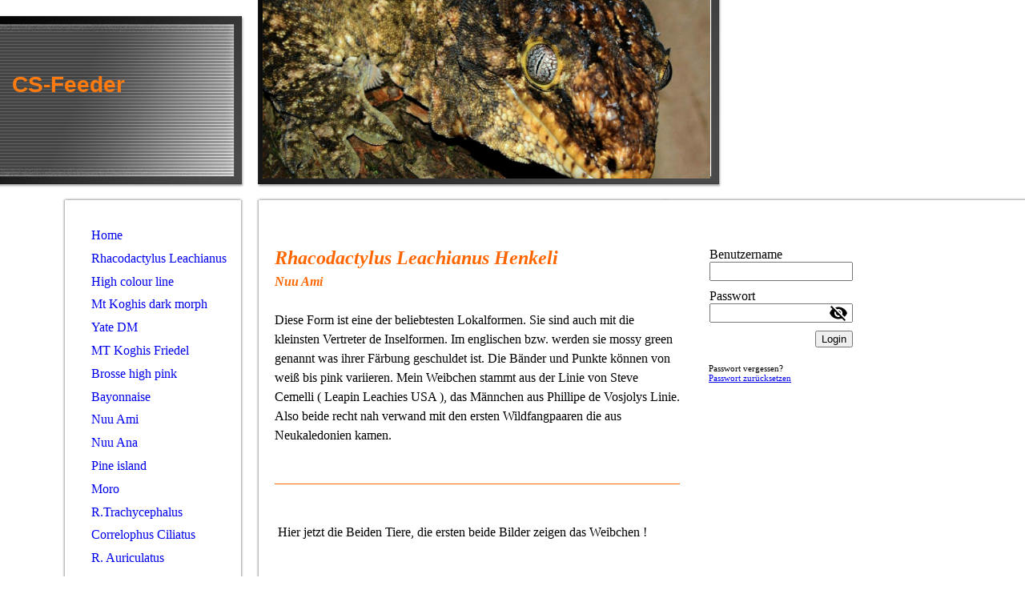

--- FILE ---
content_type: text/html; charset=utf-8
request_url: http://www.cs-feeder.de/Nuu-Ami
body_size: 28679
content:
<!DOCTYPE html><html><head><meta http-equiv="Content-Type" content="text/html; charset=UTF-8"><title>Meine Homepage - Nuu Ami</title><link href="https://cs-feeder.de/Nuu-Ami" rel="canonical"><meta content="Meine Homepage - Nuu Ami" property="og:title"><meta content="website" property="og:type"><meta content="https://cs-feeder.de/Nuu-Ami" property="og:url"><script>
              window.beng = window.beng || {};
              window.beng.env = {
                language: "en",
                country: "US",
                mode: "deploy",
                context: "page",
                pageId: "000002228498",
                skeletonId: "",
                scope: "HTO01FLQIPWI",
                isProtected: false,
                navigationText: "Nuu Ami",
                instance: "1",
                common_prefix: "https://homepagedesigner.telekom.de",
                design_common: "https://homepagedesigner.telekom.de/beng/designs/",
                design_template: "reseller/1000003/telekom_ak_311",
                path_design: "https://homepagedesigner.telekom.de/beng/designs/data/reseller/1000003/telekom_ak_311/",
                path_res: "https://homepagedesigner.telekom.de/res/",
                path_bengres: "https://homepagedesigner.telekom.de/beng/res/",
                masterDomain: "",
                preferredDomain: "",
                preprocessHostingUri: function(uri) {
                  
                    return uri || "";
                  
                },
                hideEmptyAreas: false
              };
            </script><script xmlns="http://www.w3.org/1999/xhtml" src="https://homepagedesigner.telekom.de/cm4all-beng-proxy/beng-proxy.js">;</script><link xmlns="http://www.w3.org/1999/xhtml" rel="stylesheet" href="https://homepagedesigner.telekom.de/.cm4all/e/static/3rdparty/font-awesome/css/font-awesome.min.css"></link><link rel="stylesheet" type="text/css" href="//homepagedesigner.telekom.de/.cm4all/res/static/libcm4all-js-widget/3.89.7/css/widget-runtime.css"/>

<link rel="stylesheet" type="text/css" href="//homepagedesigner.telekom.de/.cm4all/res/static/beng-editor/5.3.130/css/deploy.css"/>

<link rel="stylesheet" type="text/css" href="//homepagedesigner.telekom.de/.cm4all/res/static/libcm4all-js-widget/3.89.7/css/slideshow-common.css"/>

<script src="//homepagedesigner.telekom.de/.cm4all/res/static/jquery-1.7/jquery.js">;</script><script src="//homepagedesigner.telekom.de/.cm4all/res/static/prototype-1.7.3/prototype.js">;</script><script src="//homepagedesigner.telekom.de/.cm4all/res/static/jslib/1.4.1/js/legacy.js">;</script><script src="//homepagedesigner.telekom.de/.cm4all/res/static/libcm4all-js-widget/3.89.7/js/widget-runtime.js">;</script>

<script src="//homepagedesigner.telekom.de/.cm4all/res/static/libcm4all-js-widget/3.89.7/js/slideshow-common.js">;</script>

<script src="//homepagedesigner.telekom.de/.cm4all/res/static/beng-editor/5.3.130/js/deploy.js">;</script>

<script>
                (function() {
                  var mobileAgent = MobileBrowserSwitch.isMobileAgent(navigator.userAgent);
                  if (mobileAgent) {
                    var url = window.location.pathname;
                    if (url.endsWith("/")) {
                      url = url.substring(0, url.length - 1);
                    }
                    if (url.endsWith("/index.php")) {
                      url = url.substring(0, url.length - 10);
                    }
                    if (!/1,auth,8,1$/.test(url) && !/1%2Cauth%2C8%2C1$/.test(url)) {
                      url += "/mobile/";
                      window.location.pathname = url;
                    }
                  }
                })();
              </script><link xmlns="http://www.w3.org/1999/xhtml"  rel="stylesheet" type="text/css" href="https://homepagedesigner.telekom.de/.cm4all/designs/static/reseller/1000003/telekom_ak_311/1561385072.66/css/main.css"></link><!--[if lt IE 7]>
			<link rel="stylesheet" type="text/css" href="https://homepagedesigner.telekom.de/beng/designs/data/reseller/1000003/telekom_ak_311/css/ie6.css"/>
		<![endif]--><link href="/.cm4all/handler.php/vars.css?v=20191121213422" type="text/css" rel="stylesheet"><style type="text/css">.cm-logo {background-image: url("/.cm4all/uproc.php/0/.12020134_10205081782183600_1963326380_o.1_2.jpg/picture-1200?_=16e8fe236cf");
        background-position: 96% 0%;
background-size: auto 95%;
background-repeat: no-repeat;
      }</style><script type="text/javascript">window.cmLogoWidgetId = "CMTOI_cm4all_com_widgets_Logo_12052312";
            window.cmLogoGetCommonWidget = function (){
                return new cm4all.Common.Widget({
            base    : "/Nuu-Ami",
            session : "",
            frame   : "",
            path    : "CMTOI_cm4all_com_widgets_Logo_12052312"
        })
            };
            window.logoConfiguration = {
                "cm-logo-x" : "96%",
        "cm-logo-y" : "0%",
        "cm-logo-v" : "2.0",
        "cm-logo-w" : "auto",
        "cm-logo-h" : "95%",
        "cm-logo-di" : "reseller/1000003/telekom_ak_311",
        "cm-logo-u" : "uro-service://",
        "cm-logo-k" : "%7B%22serviceId%22%3A%220%22%2C%22path%22%3A%22%2F%22%2C%22name%22%3A%2212020134_10205081782183600_1963326380_o.1_2.jpg%22%2C%22type%22%3A%22image%2Fjpeg%22%2C%22size%22%3A378101%2C%22start%22%3A%2216e8fe236cf%22%2C%22width%22%3A1196%2C%22height%22%3A477%7D",
        "cm-logo-bc" : "",
        "cm-logo-ln" : "/Home",
        "cm-logo-ln$" : "home",
        "cm-logo-hi" : false
        ,
        _logoBaseUrl : "uro-service:\/\/",
        _logoPath : "%7B%22serviceId%22%3A%220%22%2C%22path%22%3A%22%2F%22%2C%22name%22%3A%2212020134_10205081782183600_1963326380_o.1_2.jpg%22%2C%22type%22%3A%22image%2Fjpeg%22%2C%22size%22%3A378101%2C%22start%22%3A%2216e8fe236cf%22%2C%22width%22%3A1196%2C%22height%22%3A477%7D"
        };
            jQuery(document).ready(function() {
                var href = (beng.env.mode == "deploy" ? "/" : "/Home");
                jQuery(".cm-logo").wrap("<a style='text-decoration: none;' href='" + href + "'></a>");
            });
            
          jQuery(document).ready(function() {
            var logoElement = jQuery(".cm-logo");
            logoElement.attr("role", "img");
            logoElement.attr("tabindex", "0");
            logoElement.attr("aria-label", "logo");
          });
        </script><link rel="icon" href="data:;base64,iVBORw0KGgo="/><style id="cm_table_styles"></style><style id="cm_background_queries"></style></head><body ondrop="return false;" class=" device-desktop cm-deploy"><div class="cm-background" data-cm-qa-bg="image"></div><div class="cm-background-video" data-cm-qa-bg="video"></div><div class="cm-background-effects" data-cm-qa-bg="effect"></div><div xmlns="http://www.w3.org/1999/xhtml" xmlns:c="http://cm4all.com/ng/widget" id="page"><div id="page_inner"><div id="header" class="clearfix"><div id="headerInner" class="cm-kv-0 kv"> </div><div id="header_mask"> </div><div id="logo" class="cm-logo"> </div><h1 style="visibility:visible;top:90px;left:15px;width:573px;height:76px;"><span xmlns="" style="font-family: Arial, Helvetica, sans-serif; font-size: 18px;"><strong><span style="color: #ff7b10; font-size: 28px;">CS-Feeder</span></strong></span><br></h1><a class="cm_headerlink"></a></div><div id="content_wrapper" class="clearfix"><table id="table_content" cellspacing="0" cellpadding="0"><tr><td colspan="3"><div id="leftColShadowTop"></div></td><td colspan="2"><div id="rightColShadowTop"></div></td></tr><tr><td id="leftColShadowLeft" rowspan="3"><div></div></td><td id="content_left_wrapper" rowspan="3"><div id="content_left"><div id="navi"><div id="cm_navigation"><ul xmlns="" id="cm_mainnavigation"><li id="cm_navigation_pid_1370639"><a title="Home" href="/Home" class="cm_anchor">Home</a></li><li id="cm_navigation_pid_1371079"><a title="Rhacodactylus Leachianus" href="/Rhacodactylus-Leachianus" class="cm_anchor">Rhacodactylus Leachianus</a></li><li id="cm_navigation_pid_2738344"><a title="High colour line" href="/High-colour-line" class="cm_anchor">High colour line</a></li><li id="cm_navigation_pid_2228495"><a title="Mt Koghis dark morph" href="/Mt-Koghis-dark-morph" class="cm_anchor">Mt Koghis dark morph</a></li><li id="cm_navigation_pid_526047"><a title="Yate DM" href="/Yate-DM" class="cm_anchor">Yate DM</a></li><li id="cm_navigation_pid_2637518"><a title="MT Koghis Friedel" href="/MT-Koghis-Friedel" class="cm_anchor">MT Koghis Friedel</a></li><li id="cm_navigation_pid_2228496"><a title="Brosse high pink" href="/Brosse-high-pink" class="cm_anchor">Brosse high pink</a></li><li id="cm_navigation_pid_2228497"><a title="Bayonnaise" href="/Bayonnaise" class="cm_anchor">Bayonnaise</a></li><li id="cm_navigation_pid_2228498" class="cm_current"><a title="Nuu Ami" href="/Nuu-Ami" class="cm_anchor">Nuu Ami</a></li><li id="cm_navigation_pid_3734500"><a title="Nuu Ana" href="/Nuu-Ana" class="cm_anchor">Nuu Ana</a></li><li id="cm_navigation_pid_2228499"><a title="Pine island" href="/Pine-island" class="cm_anchor">Pine island</a></li><li id="cm_navigation_pid_3831770"><a title="Moro" href="/Moro" class="cm_anchor">Moro</a></li><li id="cm_navigation_pid_4023944"><a title="R.Trachycephalus" href="/R-Trachycephalus" class="cm_anchor">R.Trachycephalus</a></li><li id="cm_navigation_pid_3888343"><a title="Correlophus Ciliatus" href="/Correlophus-Ciliatus" class="cm_anchor">Correlophus Ciliatus</a></li><li id="cm_navigation_pid_414939"><a title="R. Auriculatus" href="/R-Auriculatus" class="cm_anchor">R. Auriculatus</a></li><li id="cm_navigation_pid_4027873"><a title="Eurydactylodes agricolae" href="/Eurydactylodes-agricolae" class="cm_anchor">Eurydactylodes agricolae</a></li><li id="cm_navigation_pid_1371142"><a title="Cachryx defensor" href="/Cachryx-defensor" class="cm_anchor">Cachryx defensor</a></li><li id="cm_navigation_pid_3888671"><a title="Chamäleolis Barbatus" href="/Chamaeleolis-Barbatus" class="cm_anchor">Chamäleolis Barbatus</a></li><li id="cm_navigation_pid_1371081"><a title="Gästebuch" href="/Gaestebuch" class="cm_anchor">Gästebuch</a></li><li id="cm_navigation_pid_1371086"><a title="meine Person" href="/meine-Person" class="cm_anchor">meine Person</a></li></ul></div></div></div><div id="content_left_2"><div id="widgetbar_page_left_2" data-cm-hintable="yes"><p xmlns=""> </p></div><div id="widgetbar_site_left_2" data-cm-hintable="yes"><p xmlns=""> </p><p xmlns=""> </p></div></div></td><td id="leftColShadowRight" rowspan="3"><div></div></td><td id="rightColShadowLeft"><div></div></td><td id="rightCol"><table id="rightColTable" cellspacing="0" cellpadding="0"><tr><td id="content_main_wrapper"><div id="content_main" data-cm-hintable="yes"><p xmlns="">  </p><p xmlns=""> <span style="color: #ff6600;"><em><strong><span style="font-size: x-large;">Rhacodactylus Leachianus Henkeli<br></span></strong></em></span></p><p xmlns=""><span style="color: #ff6600; font-size: medium;"><em><strong>Nuu Ami</strong></em></span> <br></p><p xmlns=""> </p><p xmlns=""><span style="font-size: medium;">Diese Form ist eine der beliebtesten Lokalformen. </span><span style="font-size: medium;">Sie sind auch mit die kleinsten Vertreter de Inselformen. Im englischen bzw. werden sie mossy green genannt was ihrer Färbung geschuldet ist. Die Bänder und Punkte können von weiß bis pink variieren. Mein Weibchen stammt aus der Linie von Steve Cemelli ( Leapin Leachies USA ), das Männchen aus Phillipe de Vosjolys Linie. Also beide recht nah verwand mit den ersten Wildfangpaaren die aus Neukaledonien kamen.</span></p><p xmlns=""><br></p><div xmlns="" class="clearFloating" style="clear:both;height: 0px; width: auto;"></div><div xmlns="" id="widgetcontainer_CMTOI_cm4all_com_widgets_SeparatorToi_17276070" class="
				    cm_widget_block
					cm_widget cm4all_com_widgets_SeparatorToi cm_widget_block_center" style="width:100%; max-width:100%; "><div class="cm_widget_anchor"><a name="CMTOI_cm4all_com_widgets_SeparatorToi_17276070" id="widgetanchor_CMTOI_cm4all_com_widgets_SeparatorToi_17276070"><!--cm4all.com.widgets.SeparatorToi--></a></div><div style='position: relative; width: 100%;'><div style='border-top: 1px solid #ff6600; margin: 1.2em 0em 1.2em 0em;'></div></div></div><p xmlns=""><br></p><p xmlns=""> Hier jetzt die Beiden Tiere, die ersten beide Bilder zeigen das Weibchen !</p><p xmlns=""><br></p><p xmlns=""><br></p><div xmlns="" class="clearFloating" style="clear:both;height: 0px; width: auto;"></div><div xmlns="" id="widgetcontainer_CMTOI_cm4all_com_widgets_PhotoToi_17276138" class="cm_widget cm4all_com_widgets_PhotoToi cm_widget_float_left" style="width:100%; max-width:5184px; "><div class="cm_widget_anchor"><a name="CMTOI_cm4all_com_widgets_PhotoToi_17276138" id="widgetanchor_CMTOI_cm4all_com_widgets_PhotoToi_17276138"><!--cm4all.com.widgets.PhotoToi--></a></div><img title="" alt="" src="//homepagedesigner.telekom.de/imageprocessor/processor.cls/CMTOI/cm4all/com/widgets/PhotoToi/17/27/61/38/15aad51068e/scale_1200_0%3Bdonotenlarge/15aad51068e" style="display:block;border:0px;" width="100%" onerror="this.style.display = 'none';" /></div><p xmlns=""> </p><p xmlns=""> </p><p xmlns=""> </p><p xmlns=""> </p><p xmlns=""> </p><div xmlns="" class="clearFloating" style="clear:both;height: 0px; width: auto;"></div><div xmlns="" id="widgetcontainer_CMTOI_cm4all_com_widgets_PhotoToi_17276147" class="cm_widget cm4all_com_widgets_PhotoToi cm_widget_float_left" style="width:100%; max-width:4801px; "><div class="cm_widget_anchor"><a name="CMTOI_cm4all_com_widgets_PhotoToi_17276147" id="widgetanchor_CMTOI_cm4all_com_widgets_PhotoToi_17276147"><!--cm4all.com.widgets.PhotoToi--></a></div><img title="" alt="" src="//homepagedesigner.telekom.de/imageprocessor/processor.cls/CMTOI/cm4all/com/widgets/PhotoToi/17/27/61/47/15aad530b4f/scale_1200_0%3Bdonotenlarge/15aad530b4f" style="display:block;border:0px;" width="100%" onerror="this.style.display = 'none';" /></div><p xmlns=""> </p><p xmlns=""> </p><p xmlns=""> Die folgenden Bilder zeigen das noch deutlich kleinere und jüngere Männchen.</p><p xmlns=""><br></p><p xmlns=""><br></p><div xmlns="" class="clearFloating" style="clear:both;height: 0px; width: auto;"></div><div xmlns="" id="widgetcontainer_CMTOI_cm4all_com_widgets_PhotoToi_17276152" class="cm_widget cm4all_com_widgets_PhotoToi cm_widget_float_left" style="width:100%; max-width:4668px; "><div class="cm_widget_anchor"><a name="CMTOI_cm4all_com_widgets_PhotoToi_17276152" id="widgetanchor_CMTOI_cm4all_com_widgets_PhotoToi_17276152"><!--cm4all.com.widgets.PhotoToi--></a></div><img title="" alt="" src="//homepagedesigner.telekom.de/imageprocessor/processor.cls/CMTOI/cm4all/com/widgets/PhotoToi/17/27/61/52/15aad5594b5/scale_1200_0%3Bdonotenlarge/15aad5594b5" style="display:block;border:0px;" width="100%" onerror="this.style.display = 'none';" /></div><p xmlns=""><br></p><p xmlns=""> </p><p xmlns=""> </p><p xmlns=""> </p><div xmlns="" class="clearFloating" style="clear:both;height: 0px; width: auto;"></div><div xmlns="" id="widgetcontainer_CMTOI_cm4all_com_widgets_PhotoToi_17276165" class="cm_widget cm4all_com_widgets_PhotoToi cm_widget_float_left" style="width:100%; max-width:4731px; "><div class="cm_widget_anchor"><a name="CMTOI_cm4all_com_widgets_PhotoToi_17276165" id="widgetanchor_CMTOI_cm4all_com_widgets_PhotoToi_17276165"><!--cm4all.com.widgets.PhotoToi--></a></div><img title="" alt="" src="//homepagedesigner.telekom.de/imageprocessor/processor.cls/CMTOI/cm4all/com/widgets/PhotoToi/17/27/61/65/15aad5774aa/scale_1200_0%3Bdonotenlarge/15aad5774aa" style="display:block;border:0px;" width="100%" onerror="this.style.display = 'none';" /></div><p xmlns=""> </p><p xmlns=""> Update Männchen 23.09.2017</p><p xmlns=""><br></p><div xmlns="" class="clearFloating" style="clear:both;height: 0px; width: auto;"></div><div xmlns="" id="widgetcontainer_CMTOI_cm4all_com_widgets_PhotoToi_17973424" class="cm_widget cm4all_com_widgets_PhotoToi cm_widget_float_left" style="width:100%; max-width:4626px; "><div class="cm_widget_anchor"><a name="CMTOI_cm4all_com_widgets_PhotoToi_17973424" id="widgetanchor_CMTOI_cm4all_com_widgets_PhotoToi_17973424"><!--cm4all.com.widgets.PhotoToi--></a></div><img title="" alt="" src="//homepagedesigner.telekom.de/imageprocessor/processor.cls/CMTOI/cm4all/com/widgets/PhotoToi/17/97/34/24/15eaeded2ca/scale_1200_0%3Bdonotenlarge/15eaeded2ca" style="display:block;border:0px;" width="100%" onerror="this.style.display = 'none';" /></div><p xmlns=""> </p><p xmlns=""> </p><p xmlns="">Stand 31.12.2017 das Männchen ist sehr gut gewachsen und ich denke 2019 wird es soweit sein.</p><p xmlns=""><br></p><div xmlns="" class="clearFloating" style="clear:both;height: 0px; width: auto;"></div><div xmlns="" id="widgetcontainer_CMTOI_cm4all_com_widgets_PhotoToi_18296555" class="cm_widget cm4all_com_widgets_PhotoToi cm_widget_float_left" style="width:100%; max-width:4808px; "><div class="cm_widget_anchor"><a name="CMTOI_cm4all_com_widgets_PhotoToi_18296555" id="widgetanchor_CMTOI_cm4all_com_widgets_PhotoToi_18296555"><!--cm4all.com.widgets.PhotoToi--></a></div><img title="" alt="" src="//homepagedesigner.telekom.de/imageprocessor/processor.cls/CMTOI/cm4all/com/widgets/PhotoToi/18/29/65/55/160acaf6004/scale_1200_0%3Bdonotenlarge/160acaf6004" style="display:block;border:0px;" width="100%" onerror="this.style.display = 'none';" /></div><p xmlns=""><br></p><p xmlns=""> </p><p xmlns=""> Stand Juli 2018<br></p><p xmlns=""><br></p><p xmlns=""> </p><p xmlns=""> </p><p xmlns=""> </p><p xmlns=""> </p><div xmlns="" class="clearFloating" style="clear:both;height: 0px; width: auto;"></div><div xmlns="" id="widgetcontainer_CMTOI_cm4all_com_widgets_PhotoToi_18749952" class="cm_widget cm4all_com_widgets_PhotoToi cm_widget_float_left" style="width:100%; max-width:5539px; "><div class="cm_widget_anchor"><a name="CMTOI_cm4all_com_widgets_PhotoToi_18749952" id="widgetanchor_CMTOI_cm4all_com_widgets_PhotoToi_18749952"><!--cm4all.com.widgets.PhotoToi--></a></div><img title="" alt="" src="//homepagedesigner.telekom.de/imageprocessor/processor.cls/CMTOI/cm4all/com/widgets/PhotoToi/18/74/99/52/164665cee30/scale_1200_0%3Bdonotenlarge/164665cee30" style="display:block;border:0px;" width="100%" onerror="this.style.display = 'none';" /></div><p xmlns=""> 1.0 Nuu Ami PDV Linie</p><p xmlns=""><br></p><div xmlns="" class="clearFloating" style="clear:both;height: 0px; width: auto;"></div><div xmlns="" id="widgetcontainer_CMTOI_cm4all_com_widgets_PhotoToi_18749957" class="cm_widget cm4all_com_widgets_PhotoToi cm_widget_float_left" style="width:100%; max-width:5812px; "><div class="cm_widget_anchor"><a name="CMTOI_cm4all_com_widgets_PhotoToi_18749957" id="widgetanchor_CMTOI_cm4all_com_widgets_PhotoToi_18749957"><!--cm4all.com.widgets.PhotoToi--></a></div><img title="" alt="" src="//homepagedesigner.telekom.de/imageprocessor/processor.cls/CMTOI/cm4all/com/widgets/PhotoToi/18/74/99/57/164665fce3f/scale_1200_0%3Bdonotenlarge/164665fce3f" style="display:block;border:0px;" width="100%" onerror="this.style.display = 'none';" /></div><p xmlns=""> 0.1 Nuu Ami Cemelli Linie<br></p><p xmlns=""> </p><p xmlns=""> </p><p xmlns=""> </p><p xmlns=""> </p><p xmlns=""> </p><p xmlns=""> </p><p xmlns=""> </p><p xmlns=""> </p><p xmlns=""> </p><p xmlns=""> </p><p xmlns=""> </p><p xmlns=""> </p><p xmlns=""> </p><p xmlns=""> </p><p xmlns=""> </p><p xmlns=""> </p><p xmlns=""> </p><p xmlns=""> </p><p xmlns=""> </p><p xmlns=""> </p><p xmlns=""> </p><p xmlns=""> </p><p xmlns=""> </p><p xmlns=""> </p><p xmlns=""> </p><p xmlns=""> </p><p xmlns=""> </p><p xmlns=""> </p><p xmlns=""> </p><p xmlns=""> </p><p xmlns=""> </p><p xmlns=""> </p><p xmlns=""> </p><p xmlns=""> </p><p xmlns=""> </p><p xmlns=""> </p><p xmlns=""> </p><p xmlns=""> </p><p xmlns=""> </p><p xmlns="">  </p><div xmlns="" id="cm_bottom_clearer" style="clear: both;" contenteditable="false"></div></div></td><td id="content_right_wrapper"><div id="content_right"><div id="widgetbar_page_right_1" data-cm-hintable="yes"><p xmlns=""> </p></div><div id="widgetbar_site_right_1" data-cm-hintable="yes"><div xmlns="" id="widgetcontainer_CMTOI_cm4all_com_widgets_Login_12052313" class="
				    cm_widget_block
					cm_widget cm4all_com_widgets_GuestLogin cm_widget_block_center" style="width:180px; max-width:100%; "><div class="cm_widget_anchor"><a name="CMTOI_cm4all_com_widgets_Login_12052313" id="widgetanchor_CMTOI_cm4all_com_widgets_Login_12052313"><!--cm4all.com.widgets.GuestLogin--></a></div><script  type="text/javascript">
				Common.loadCss("https://homepagedesigner.telekom.de/.cm4all/widgetres.php/cm4all.com.widgets.GuestLogin//css/login_show.css");
				window.LOGIN_WIDGET_PW_DOES_NOT_MATCH_TEXT = "Die Passwörter stimmen nicht überein.";
			</script><script  type="text/javascript" src="https://homepagedesigner.telekom.de/.cm4all/widgetres.php/cm4all.com.widgets.GuestLogin/js/login_show.js"></script><script  type="text/javascript">
			loginWidget.samHost = "homepagedesigner.telekom.de";
			loginWidget.serviceHost = "homepagedesigner.telekom.de";
			loginWidget.origin = decodeURIComponent("") || location.href;
		</script><div  class="login">
<div class="view login-view">
<p class="login-error" style="display:none;">Anmeldung fehlgeschlagen. Benutzername oder Passwort falsch.</p>
<form method="post" onsubmit="return loginWidget.login(this);" action="/Nuu-Ami;focus=CMTOI_cm4all_com_widgets_Login_12052313&amp;path=">
<input type="hidden" name="L_INTERNAL_ACCOUNT_" value="CM_DA2_35aeff41"><table border="0" cellspacing="0" cellpadding="0">
<colgroup width="1"></colgroup>
<colgroup width="*"></colgroup>
<tr>
<td><label class="login-large-container">Benutzername</label></td>
<td>
<label class="login-small-container">Benutzername</label><div class="login-input-container"><input type="text" name="L_INTERNAL_LOGINNM_" required="required"></div>
</td>
</tr>
<tr>
<td><label class="login-large-container">Passwort</label></td>
<td>
<label class="login-small-container">Passwort</label><div class="login-input-container">
<input type="password" name="L_INTERNAL_PASSWRD_" required="required"><span class="login-toggle-password" onclick="loginWidget.tooglePassword(this)"><svg xmlns="http://www.w3.org/2000/svg" width="24" height="24" viewBox="0 0 24 24"><path d="M0 0h24v24H0zm0 0h24v24H0zm0 0h24v24H0zm0 0h24v24H0z" fill="none"></path><path d="M12 7c2.76 0 5 2.24 5 5 0 .65-.13 1.26-.36 1.83l2.92 2.92c1.51-1.26 2.7-2.89 3.43-4.75-1.73-4.39-6-7.5-11-7.5-1.4 0-2.74.25-3.98.7l2.16 2.16C10.74 7.13 11.35 7 12 7zM2 4.27l2.28 2.28.46.46C3.08 8.3 1.78 10.02 1 12c1.73 4.39 6 7.5 11 7.5 1.55 0 3.03-.3 4.38-.84l.42.42L19.73 22 21 20.73 3.27 3 2 4.27zM7.53 9.8l1.55 1.55c-.05.21-.08.43-.08.65 0 1.66 1.34 3 3 3 .22 0 .44-.03.65-.08l1.55 1.55c-.67.33-1.41.53-2.2.53-2.76 0-5-2.24-5-5 0-.79.2-1.53.53-2.2zm4.31-.78l3.15 3.15.02-.16c0-1.66-1.34-3-3-3l-.17.01z"></path></svg></span>
</div>
</td>
</tr>
<tr><td colspan="2"><button type="submit">Login</button></td></tr>
</table>
</form>
<div class="login-link-area login-large-container"><div class="login-link-container1">Passwort vergessen? <a  href="/.cm4all/auth/index.php/forgot-password/CM_DA2_35aeff41/%7Borigin%7D/1/1,auth,8,1" onclick="loginWidget.replaceOrigin(this); return true;" role="button">Passwort zurücksetzen</a>
</div></div>
<div class="login-link-area login-small-container"><div class="login-link-container1">Passwort vergessen? <a  href="/.cm4all/auth/index.php/forgot-password/CM_DA2_35aeff41/%7Borigin%7D/1/1,auth,8,1" onclick="loginWidget.replaceOrigin(this); return true;" role="button">Passwort zurücksetzen</a>
</div></div>
</div>
<script type="text/javascript">
			loginWidget.finishLogin(location.href);
		</script>
</div>
</div></div></div></td></tr></table></td></tr><tr><td colspan="2"><div id="rightColShadowBottom"></div></td></tr><tr><td id="footerShadowLeft"><div></div></td><td id="footerWrapper"><div id="footer" data-cm-hintable="yes"><strong xmlns="">Distanzierung !</strong><strong xmlns=""><br>Für die Inhalte der hier verlinkten Seiten bin ich <em>nicht</em> verantwortlich. Sollten sie auf problematische Dinge jeglicher Art stoßen, wäre ich über einen Hinweis dankbar. Wenn sie möchten, dass auch ihre Webseite als Link eingetragen wird, dann schicken sie mir doch einfach eine mail an chrisssakraschinsky@web.de .</strong><br></div></td></tr><tr><td colspan="3"><div id="leftColShadowBottom"></div></td><td colspan="2"><div id="footerShadowBottom"></div></td></tr></table></div><div class="clearer"></div></div></div><div class="cm_widget_anchor"><a name="TKOMSI_cm4all_com_widgets_CookiePolicy_20461852" id="widgetanchor_TKOMSI_cm4all_com_widgets_CookiePolicy_20461852"><!--cm4all.com.widgets.CookiePolicy--></a></div><script data-tracking="true" data-cookie-settings-enabled="false" src="https://homepagedesigner.telekom.de/.cm4all/widgetres.php/cm4all.com.widgets.CookiePolicy/show.js?v=3.3.29" defer="defer" id="cookieSettingsScript"></script><noscript ><div style="position:absolute;bottom:0;" id="statdiv"><img alt="" height="1" width="1" src="https://homepagedesigner.telekom.de/.cm4all/_pixel.img?site=1634377-pNQZrV2P&amp;page=pid_2228498&amp;path=%2FNuu-Ami&amp;nt=Nuu+Ami"/></div></noscript><script  type="text/javascript">//<![CDATA[
            document.body.insertAdjacentHTML('beforeend', '<div style="position:absolute;bottom:0;" id="statdiv"><img alt="" height="1" width="1" src="https://homepagedesigner.telekom.de/.cm4all/_pixel.img?site=1634377-pNQZrV2P&amp;page=pid_2228498&amp;path=%2FNuu-Ami&amp;nt=Nuu+Ami&amp;domain='+escape(document.location.hostname)+'&amp;ref='+escape(document.referrer)+'"/></div>');
        //]]></script><script type="application/x-cm4all-cookie-consent" data-code=""></script><div style="display: none;" id="keyvisualWidgetVideosContainer"></div><style type="text/css"></style><style type="text/css">
			#keyvisual {
				overflow: hidden;
			}
			.kv-video-wrapper {
				width: 100%;
				height: 100%;
				position: relative;
			}
			</style><script type="text/javascript">
				jQuery(document).ready(function() {
					function moveTempVideos(slideshow, isEditorMode) {
						var videosContainer = document.getElementById('keyvisualWidgetVideosContainer');
						if (videosContainer) {
							while (videosContainer.firstChild) {
								var div = videosContainer.firstChild;
								var divPosition = div.className.substring('cm-kv-0-tempvideo-'.length);
								if (isEditorMode && parseInt(divPosition) > 1) {
									break;
								}
								videosContainer.removeChild(div);
								if (div.nodeType == Node.ELEMENT_NODE) {
									var pos = '';
									if (slideshow) {
										pos = '-' + divPosition;
									}
									var kv = document.querySelector('.cm-kv-0' + pos);
									if (kv) {
										if (!slideshow) {
											var wrapperDiv = document.createElement("div"); 
											wrapperDiv.setAttribute("class", "kv-video-wrapper");
											kv.insertBefore(wrapperDiv, kv.firstChild);
											kv = wrapperDiv;
										}
										while (div.firstChild) {
											kv.appendChild(div.firstChild);
										}
										if (!slideshow) {
											break;
										}
									}
								}
							}
						}
					}

					function kvClickAction(mode, href) {
						if (mode == 'internal') {
							if (!window.top.syntony || !/_home$/.test(window.top.syntony.bifmState)) {
								window.location.href = href;
							}
						} else if (mode == 'external') {
							var a = document.createElement('a');
							a.href = href;
							a.target = '_blank';
							a.rel = 'noreferrer noopener';
							a.click();
						}
					}

					var keyvisualElement = jQuery("[cm_type=keyvisual]");
					if(keyvisualElement.length == 0){
						keyvisualElement = jQuery("#keyvisual");
					}
					if(keyvisualElement.length == 0){
						keyvisualElement = jQuery("[class~=cm-kv-0]");
					}
				
					moveTempVideos(false, false);
					var video = document.querySelector('#keyvisual video');
					if (video) {
						video.play();
					}
				
				var containers = document.querySelectorAll("[cm_type=keyvisual], [id=keyvisual], .cm-keyvisual");
				for (var i = 0; i < containers.length; i++) {
					var container = containers[i];
					if (container && window.beng && beng.env && beng.env.hideEmptyAreas) {
						if (beng.env.mode != "edit") {
						container.addClassName("cm_empty");
						} else {
						container.addClassName("cm_empty_editor");
						}
					}
				}
				
			});
		</script></body></html>
